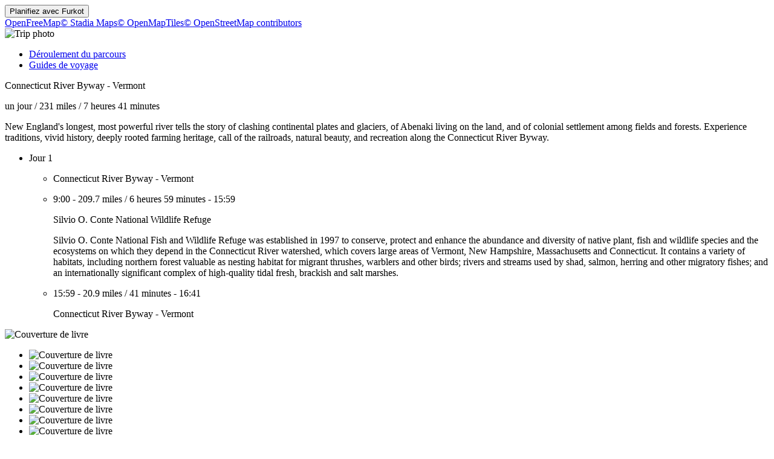

--- FILE ---
content_type: text/html
request_url: https://furkot.fr/byway/53355
body_size: 15981
content:
<!DOCTYPE html><html lang="fr"><head prefix="og: http://ogp.me/ns# fb: http://ogp.me/ns/fb# og_furkot: http://ogp.me/ns/fb/og_furkot#"><meta charset="utf-8"><title>Furkot | Connecticut River Byway - Vermont</title><meta name="description" content="New England's longest, most powerful river tells the story of clashing continental plates and glaciers, of Abenaki living on the land, and of colonial settlement among fields and forests. Experience traditions, vivid history, deeply rooted farming heritage, call of the railroads, natural beauty, and recreation along the Connecticut River Byway."><meta property="og:description" content="New England's longest, most powerful river tells the story of clashing continental plates and glaciers, of Abenaki living on the land, and of colonial settlement among fields and forests. Experience traditions, vivid history, deeply rooted farming heritage, call of the railroads, natural beauty, and recreation along the Connecticut River Byway."><meta property="fb:app_id" content="115416625228106"><meta property="og:title" content="Connecticut River Byway - Vermont"><meta property="og:type" content="og_furkot:road_trip"><meta property="og:image" content="https://cdn.furkot.com/img/ts/default-800x600.webp"><meta property="og:url" content="https://furkot.fr/byway/53355"><meta property="og:site_name" content="Furkot"><meta property="og_furkot:distance" content="231"><meta property="og_furkot:driving" content="7 heures 41 minutes"><meta property="og_furkot:days" content="1"><meta property="og_furkot:from:latitude" content="42.7270"><meta property="og_furkot:from:longitude" content="-72.4645"><meta property="og_furkot:to:latitude" content="44.9957"><meta property="og_furkot:to:longitude" content="-71.5347"><meta property="og_furkot:route:latitude" content="42.7270"><meta property="og_furkot:route:longitude" content="-72.4645"><meta property="og_furkot:route:latitude" content="44.7658"><meta property="og_furkot:route:longitude" content="-71.6441"><meta property="og_furkot:route:latitude" content="44.9957"><meta property="og_furkot:route:longitude" content="-71.5347"><meta name="theme-color" content="#615e5b"><meta name="viewport" content="width=device-width, initial-scale=1.0, minimum-scale=1.0, viewport-fit=cover"><meta name="format-detection" content="telephone=no"><link rel="icon" href="https://static.furkot.com/img/yjWkWGwADI-favicon.svg" type="image/svg+xml"><link rel="mask-icon" href="https://static.furkot.com/img/qSdDkmG9YA-favicon-mask.svg" color="#000000"><link rel="alternate icon" href="https://static.furkot.com/1Rl4RHpCfw-favicon.ico" type="image/x-icon"><link rel="apple-touch-icon" href="https://static.furkot.com/TeCZh85OPk-apple-touch-icon.png"><link rel="alternate" hreflang="x-default" href="https://trips.furkot.com/byway/53355"><link rel="alternate" hreflang="ca" href="https://ca.furkot.com/byway/53355"><link rel="alternate" hreflang="de" href="https://furkot.de/byway/53355"><link rel="alternate" hreflang="en-GB" href="https://trips.furkot.com/byway/53355?hl=en-GB"><link rel="alternate" hreflang="en-US" href="https://trips.furkot.com/byway/53355"><link rel="alternate" hreflang="fi" href="https://furkot.fi/byway/53355"><link rel="alternate" hreflang="fr" href="https://furkot.fr/byway/53355"><link rel="alternate" hreflang="it" href="https://furkot.it/byway/53355"><link rel="alternate" hreflang="nl" href="https://nl.furkot.com/byway/53355"><link rel="alternate" hreflang="nb" href="https://nb.furkot.com/byway/53355"><link rel="alternate" hreflang="pl" href="https://furkot.pl/byway/53355"><link rel="alternate" hreflang="pt" href="https://pt.furkot.com/byway/53355"><link rel="alternate" hreflang="pt-BR" href="https://trips.furkot.com/byway/53355?hl=pt-BR"><link rel="alternate" hreflang="ro" href="https://furkot.ro/byway/53355"><link rel="alternate" hreflang="ru" href="https://ru.furkot.com/byway/53355"><link rel="stylesheet" href="https://static.furkot.com/res/Coq6RVJRcY-fonts.min.css" integrity="sha256-TTZMAgjmLXv3XFdePYXC8CqPUfOtImM86Coq6RVJRcY=" crossorigin="anonymous"><link rel="stylesheet" href="https://static.furkot.com/res/16HnD913ts-tripshot.min.css" integrity="sha256-vOENCChk2BoTyFG8Wvb6kgFyIKJHLaG916HnD913t/s=" crossorigin="anonymous"><link rel="iframely app" href="https://furkot.fr/widget/byway/53355" type="text/html" title="Furkot | Connecticut River Byway - Vermont" media="aspect-ratio: 4:3"><link rel="alternate" type="application/json+oembed" href="http://furkot.iframe.ly/api/oembed?url=https%3A%2F%2Ffurkot.fr%2Fbyway%2F53355" title="Connecticut River Byway - Vermont"></head><body><div id="map-wrap"><header class="page-header"><div class="buttons-wrap"><form id="plan-it" action="/trip"><input type="hidden" name="id" value="53355"><input type="hidden" name="type" value="byway"><input type="hidden" name="destination" value="Connecticut River Byway - Vermont"><button type="submit" class="plan">Planifiez avec <span class="furkot">Furkot</span></button></form></div><div class="buttons"><div id="ts-toolbar"></div><div id="ts-share"><div data-uid="" class="embed"><a title="Intégrez dans un site web" class="button"><span class="ff-icon-code"></span></a></div></div><div id="ts-curate"></div></div></header><div id="map"><div class="map-attribution attribution-element"><span class="openfreemap-copyright"><a href="https://openfreemap.org" rel="noopener" target="_blank">OpenFreeMap</a></span><span class="stadiamaps-copyright"><a href="https://stadiamaps.com/" rel="noopener" target="_blank">&copy;&nbsp;Stadia Maps</a></span><span class="openmaptiles-copyright"><a href="http://openmaptiles.org/" rel="noopener" target="_blank">&copy;&nbsp;OpenMapTiles</a></span><span class="openstreetmap-copyright"><a href="http://www.openstreetmap.org/about" rel="noopener" target="_blank">&copy;&nbsp;OpenStreetMap&nbsp;contributors</a></span></div></div></div><div id="strip"><div class="photo-wrap"><div class="photo"><img alt="Trip photo" data-photo="https://cdn.furkot.com/img/ts/default-800x600.webp" data-stock-photo="https://cdn.furkot.com/img/ts/default-800x600.webp" crossorigin="anonymous" class="hidden"></div></div><nav><ul><li><a href="#trip-itinerary">Déroulement du parcours</a></li><li><a href="#ts-books">Guides de voyage</a></li></ul></nav><p class="share-toolbox"><a href="https://www.facebook.com/dialog/share?app_id=115416625228106&amp;href=https%3A%2F%2Ffurkot.fr%2Fbyway%2F53355&amp;redirect_uri=https%3A%2F%2Fwww.facebook.com" rel="noopener" title="Facebook" target="_blank" class="icon-alone no-web-share"><span class="ff-icon-facebook"></span></a><a href="https://reddit.com/submit?url=https%3A%2F%2Ffurkot.fr%2Fbyway%2F53355&amp;title=Connecticut%20River%20Byway%20-%20Vermont" rel="noopener" title="Reddit" target="_blank" class="icon-alone no-web-share"><span class="ff-icon-reddit"></span></a><a href title="Share" data-url="https://furkot.fr/byway/53355" data-title="Connecticut River Byway - Vermont" data-text="New England's longest, most powerful river tells the story of clashing continental plates and glaciers, of Abenaki living on the land, and of colonial settlement among fields and forests. Experience traditions, vivid history, deeply rooted farming heritage, call of the railroads, natural beauty, and recreation along the Connecticut River Byway." class="icon-alone web-share"><span class="ff-icon-share"></span></a><a href="mailto:?body=New%20England's%20longest%2C%20most%20powerful%20river%20tells%20the%20story%20of%20clashing%20continental%20plates%20and%20glaciers%2C%20of%20Abenaki%20living%20on%20the%20land%2C%20and%20of%20colonial%20settlement%20among%20fields%20and%20forests.%20Experience%20traditions%2C%20vivid%20history%2C%20deeply%20rooted%20farming%20heritage%2C%20call%20of%20the%20railroads%2C%20natural%20beauty%2C%20and%20recreation%20along%20the%20Connecticut%20River%20Byway.%0Ahttps%3A%2F%2Ffurkot.fr%2Fbyway%2F53355&amp;subject=Connecticut%20River%20Byway%20-%20Vermont" rel="noopener" title="Email" class="icon-alone"><span class="ff-icon-envelope"></span></a></p><div class="trip-header"><p class="destination"><span>Connecticut River Byway - Vermont</span><a href="https://scenicbyways.info/byway/53355.html" target="_blank"><span class="ff-icon-new-tab"></span></a></p><p class="road"><span class="days">un jour</span><span> / </span><span class="distance">231 miles</span><span> / </span><span class="driving">7 heures 41 minutes</span></p><p data-description="New England's longest, most powerful river tells the story of clashing continental plates and glaciers, of Abenaki living on the land, and of colonial settlement among fields and forests. Experience traditions, vivid history, deeply rooted farming heritage, call of the railroads, natural beauty, and recreation along the Connecticut River Byway." class="description"><span>New England's longest, most powerful river tells the story of clashing continental plates and glaciers, of Abenaki living on the land, and of colonial settlement among fields and forests. Experience traditions, vivid history, deeply rooted farming heritage, call of the railroads, natural beauty, and recreation along the Connecticut River Byway.</span></p></div><div id="trip-itinerary" class="clearfix"><ul class="days"><li class="day clearfix"><p class="day-count">Jour 1</p><ul class="steps"><li class="step"><p itemscope="itemscope" itemtype="http://schema.org/Place" class="place"><span itemprop="name" class="name">Connecticut River Byway - Vermont</span><a itemprop="map" href="http://maps.google.com?q=Connecticut%20River%20Byway%20-%20Vermont%4042.72703899974999%2C-72.46453900037454&amp;lci=com.panoramio.all" target="_blank" class="icon-alone geo"><span class="ff-icon-pin"></span></a><span itemprop="geo" itemscope="itemscope" itemtype="http://schema.org/GeoCoordinates"><meta itemprop="latitude" content="42.72703899974999"/><meta itemprop="longitude" content="-72.46453900037454"/></span></p></li><li class="step"><p class="road"><span class="departure">9:00</span><span>  -  </span><span class="distance">209.7 miles</span><span> / </span><span class="driving">6 heures 59 minutes</span><span>  -  </span><span class="arrival">15:59</span></p><p itemscope="itemscope" itemtype="http://schema.org/Place" class="place"><span itemprop="name" class="name">Silvio O. Conte National Wildlife Refuge</span><a itemprop="map" href="http://maps.google.com?q=Silvio%20O.%20Conte%20National%20Wildlife%20Refuge%4044.765801%2C-71.644146&amp;lci=com.panoramio.all" target="_blank" class="icon-alone geo"><span class="ff-icon-pin"></span></a><a itemprop="url" href="https://www.fws.gov/refuge/silvio-o-conte" target="_blank" class="icon-alone link"><span class="ff-icon-new-tab"></span></a><p itemprop="description" class="description"><span>Silvio O. Conte National Fish and Wildlife Refuge was established in 1997 to conserve, protect and enhance the abundance and diversity of native plant, fish and wildlife species and the ecosystems on which they depend in the Connecticut River watershed, which covers large areas of Vermont, New Hampshire, Massachusetts and Connecticut. It contains a variety of habitats, including northern forest valuable as nesting habitat for migrant thrushes, warblers and other birds; rivers and streams used by shad, salmon, herring and other migratory fishes; and an internationally significant complex of high-quality tidal fresh, brackish and salt marshes.</span></p><span itemprop="geo" itemscope="itemscope" itemtype="http://schema.org/GeoCoordinates"><meta itemprop="latitude" content="44.765801"/><meta itemprop="longitude" content="-71.644146"/></span></p></li><li class="step"><p class="road"><span class="departure">15:59</span><span>  -  </span><span class="distance">20.9 miles</span><span> / </span><span class="driving">41 minutes</span><span>  -  </span><span class="arrival">16:41</span></p><p itemscope="itemscope" itemtype="http://schema.org/Place" class="place"><span itemprop="name" class="name">Connecticut River Byway - Vermont</span><a itemprop="map" href="http://maps.google.com?q=Connecticut%20River%20Byway%20-%20Vermont%4044.99568000000001%2C-71.53471&amp;lci=com.panoramio.all" target="_blank" class="icon-alone geo"><span class="ff-icon-pin"></span></a><span itemprop="geo" itemscope="itemscope" itemtype="http://schema.org/GeoCoordinates"><meta itemprop="latitude" content="44.99568000000001"/><meta itemprop="longitude" content="-71.53471"/></span></p></li></ul></li></ul></div><div id="ts-books"></div><div class="guide-wrap"><div class="guide books"><a target="_blank" rel="nofollow" class="book origin"><span></span><img src="" alt="Couverture de livre"></a></div><div class="guide-particulars"><a target="_blank" rel="nofollow"><span class="title"></span></a><span class="author hidden"></span></div></div><div class="books"><ul><li><a target="_blank" rel="nofollow" class="book"><span></span><img src="" alt="Couverture de livre"></a></li><li><a target="_blank" rel="nofollow" class="book"><span></span><img src="" alt="Couverture de livre"></a></li><li><a target="_blank" rel="nofollow" class="book"><span></span><img src="" alt="Couverture de livre"></a></li><li><a target="_blank" rel="nofollow" class="book"><span></span><img src="" alt="Couverture de livre"></a></li><li><a target="_blank" rel="nofollow" class="book"><span></span><img src="" alt="Couverture de livre"></a></li><li><a target="_blank" rel="nofollow" class="book"><span></span><img src="" alt="Couverture de livre"></a></li><li><a target="_blank" rel="nofollow" class="book"><span></span><img src="" alt="Couverture de livre"></a></li><li><a target="_blank" rel="nofollow" class="book"><span></span><img src="" alt="Couverture de livre"></a></li></ul></div><dialog id="disclaimer" popover class="popup-dialog"><button data-popovertarget="disclaimer" data-popovertargetaction="hide" class="close"></button><div class="disclaimer"><p><span>This website receives commission when a visitor makes a reservation or a purchase after clicking on the link to: </span><a href="/book/amazon" target="_blank" rel="nofollow noopener">Amazon, </a><a href="/book/bestwestern" target="_blank" rel="nofollow noopener">Best Western, </a><a href="/book/bookingdotcom" target="_blank" rel="nofollow noopener">Booking.com, </a><a href="/book/expedia" target="_blank" rel="nofollow noopener">Expedia, </a><a href="/book/goodsam?brand=https%3A%2F%2Fwww.goodsam.com%2Fcampgrounds-rv-parks%2F" target="_blank" rel="nofollow noopener">Good Sam, </a><a href="/book/hotelsdotcom" target="_blank" rel="nofollow noopener">Hotels.com, </a><a href="/book/ihg" target="_blank" rel="nofollow noopener">InterContinental Hotels Group, </a><a href="/book/liftopia" target="_blank" rel="nofollow noopener">liftopia, </a><a href="/book/onx" target="_blank" rel="nofollow noopener">onX Offroad, </a><a href="/book/orbitz" target="_blank" rel="nofollow noopener">Orbitz, </a><a href="/book/passportamerica" target="_blank" rel="nofollow noopener">Passport America, </a><a href="/book/rentalcars" target="_blank" rel="nofollow noopener">Rentalcars.com.</a></p><p>This website is a participant in the Amazon Services LLC Associates Program, an affiliate advertising program designed to provide
a means for sites to earn advertising fees by advertising and linking to <a href="/book/amazon" target="_blank" rel="nofollow noopener">amazon.com</a>.</p><p>This website uses the list of ethanol-free gas stations in the U.S. and Canada from <a href="https://www.pure-gas.org" target="_blank" rel="noopener">pure-gas.org</a>
licensed under <a href="http://creativecommons.org/licenses/by-nc/3.0/" target="_blank" rel="noopener">Creative Commons Attribution-NonCommercial 3.0 Unported</a>
with the explicit permission of the rights holder.</p><p>This website uses data from <a href="http://www.openstreetmap.org/copyright" rel="noopener" target="_blank">OpenStreetMap</a><sup>®</sup>,
<i>open data</i>, licensed under the <a href="http://opendatacommons.org/licenses/odbl/" rel="noopener" target="_blank">Open Data Commons Open Database License</a>
(ODbL) by the <a href="http://osmfoundation.org/" rel="noopener" target="_blank">OpenStreetMap Foundation</a> (OSMF).</p><div class="icon-license"><p>This website uses icons licensed under their respective licenses as follows</p><p><a href="https://github.com/furkot/icon-fonts/tree/main/svg/furkot/icomoon">Icons</a> from <a href="https://github.com/Keyamoon/IcoMoon-Free">IcoMoon-Free</a>. The original work has been <a href="https://github.com/furkot/icon-fonts/tree/main/svg/furkot/icomoon">modified</a>
<a href="https://creativecommons.org/licenses/by/4.0/">CC BY 4.0</a></p>
<p><a href="https://github.com/furkot/icon-fonts/tree/main/svg/furkot/mapbox-maki">Icons</a> from <a href="https://labs.mapbox.com/maki-icons/">Maki</a>
<a href="https://creativecommons.org/publicdomain/zero/1.0/">CC0 1.0 Universal</a></p>
<p><a href="https://github.com/furkot/icon-fonts/tree/main/svg/furkot/material-design">Icons</a> by <a href="https://github.com/google/material-design-icons">Google Material Design</a> from <a href="https://iconify.design/">Iconify</a>. The original work has been <a href="https://github.com/furkot/icon-fonts/tree/main/svg/furkot/material-design">modified</a>
<a href="https://github.com/google/material-design-icons/blob/master/LICENSE">Apache License 2.0</a></p>
<p><a href="https://github.com/furkot/icon-fonts/tree/main/svg/furkot/meteocons">Icons</a> from <a href="https://www.alessioatzeni.com/meteocons/">Meteocons</a>
<a href="https://www.alessioatzeni.com/meteocons/#about">Free License</a></p>
<p><a href="https://github.com/furkot/icon-fonts/tree/main/svg/furkot/public-domain">Icons</a> in <a href="https://creativecommons.org/publicdomain/zero/1.0/">Public Domain</a></p>
<p><a href="https://github.com/furkot/icon-fonts/tree/main/svg/furkot/ionic">Icons</a> by <a href="https://ionic.io/ionicons">Ionic</a>
<a href="https://github.com/ionic-team/ionicons/blob/main/LICENSE">MIT License</a></p>
<p><a href="https://github.com/furkot/icon-fonts/blob/main/svg/furkot/noun-project-ccby3.0/Creators.md">Icons</a> from <a href="https://thenounproject.com/">Noun Project</a>. The original work has been <a href="https://github.com/furkot/icon-fonts/tree/main/svg/furkot/noun-project-ccby3.0">modified</a>
<a href="https://creativecommons.org/licenses/by/3.0/">CC BY 3.0</a></p>
<p><a href="https://github.com/furkot/icon-fonts/blob/main/svg/furkot/noun-project-public-domain/Creators.md">Icons</a> from <a href="https://thenounproject.com/">Noun Project</a>
<a href="https://creativecommons.org/publicdomain/zero/1.0/">Public Domain</a></p>
<p><a href="https://github.com/furkot/icon-fonts/blob/main/svg/furkot/svgrepo-public-domain/Creators.md">Icons</a> from <a href="https://www.svgrepo.com">SVG Repo</a>
<a href="https://creativecommons.org/publicdomain/zero/1.0/">Public Domain</a></p>
<p><a href="https://github.com/furkot/icon-fonts/tree/main/svg/furkot/trademark">Icons</a> of trademarks under <a href="https://en.wikipedia.org/wiki/Nominative_use">Nominative fair use</a>
Licenses per copyright owners</p>
</div></div></dialog><footer class="page-footer"><a href="https://humans.furkot.com" rel="noopener" target="_blank" class="footer-block">&copy;&nbsp;2026</a><div class="footer-block"><span id="language-link" data-generic-furkot-host="https://trips.furkot.com" data-current-furkot-host="https://furkot.fr" data-review-translate="fr,pt,pt-BR,ro,ru" data-translate="ar,bn,da,el,es,he,hu,uk,zh-TW"><button data-popovertarget="language-link-popup" class="trigger"><span class="abbr">fr</span><span class="flag flag-fr"></span></button><dialog id="language-link-popup" popover class="popup"><span><button data-popovertarget="language-link-popup" data-popovertargetaction="hide" class="close"></button><span class="languages"><span>Choisissez votre langue</span><a data-hl="ca" class="language"><span class="flag flag-ca"></span><span>Català</span></a><a data-hl="de" class="language"><span class="flag flag-de"></span><span>Deutsch</span></a><a data-hl="en-GB" class="language"><span class="flag flag-gb"></span><span>English (UK)</span></a><a data-hl="en-US" class="language"><span class="flag flag-us"></span><span>English (US)</span></a><a data-hl="fi" class="language"><span class="flag flag-fi"></span><span>Suomi</span></a><a data-hl="fr" class="language"><span class="flag flag-fr"></span><span>Français</span></a><a data-hl="it" class="language"><span class="flag flag-it"></span><span>Italiano</span></a><a data-hl="nl" class="language"><span class="flag flag-nl"></span><span>Nederlands</span></a><a data-hl="nb" class="language"><span class="flag flag-nb"></span><span>Norsk bokmål</span></a><a data-hl="pl" class="language"><span class="flag flag-pl"></span><span>Polski</span></a><a data-hl="pt" class="language"><span class="flag flag-pt"></span><span>Português</span></a><a data-hl="pt-BR" class="language"><span class="flag flag-br"></span><span>Português (Brasil)</span></a><a data-hl="ro" class="language"><span class="flag flag-ro"></span><span>Română</span></a><a data-hl="ru" class="language"><span class="flag flag-ru"></span><span>Русский</span></a><span>Langues partiellement traduites</span><a data-hl="ar" class="language"><span class="flag flag-ar"></span><span>العربية</span></a><a data-hl="bn" class="language"><span class="flag flag-bn"></span><span>বাংলা</span></a><a data-hl="da" class="language"><span class="flag flag-da"></span><span>Dansk</span></a><a data-hl="el" class="language"><span class="flag flag-el"></span><span>ελληνικά</span></a><a data-hl="es" class="language"><span class="flag flag-es"></span><span>Español</span></a><a data-hl="he" class="language"><span class="flag flag-he"></span><span>עברית</span></a><a data-hl="hu" class="language"><span class="flag flag-hu"></span><span>Magyar</span></a><a data-hl="uk" class="language"><span class="flag flag-uk"></span><span>Українська</span></a><a data-hl="zh-TW" class="language"><span class="flag flag-tw"></span><span>國語</span></a><span>Si vous souhaitez aider, <a href="https://translate.furkot.com/" rel="noopener" target="_blank">cliquez ici</a></span></span></span></dialog></span></div><a href="https://help.furkot.com/getting-started/tos.html" rel="noopener" target="_blank" class="footer-block">Termes</a><button data-popovertarget="disclaimer" class="footer-block wide-only">Non-responsabilité</button><a href="https://help.furkot.com" rel="noopener" target="_blank" class="footer-block">Aide</a><a href="https://blog.furkot.com" rel="noopener" target="_blank" class="footer-block wide-only">Blog</a><a href="/partner" class="footer-block wide-only">Partenaires</a><!--= L10n: Label for a link to Furkot translation website (this website)--><a href="https://translate.furkot.com/" rel="noopener" target="_blank" class="footer-block wide-only">Traduction</a><div class="footer-block"><a href="https://help.furkot.com/feeds/all.xml" rel="noopener" title="Abonnez-vous à Furkot" class="icon-alone"><span class="ff-icon-feed"></span></a></div><div class="footer-block"><a href="mailto:trips@furkot.com" rel="noopener" target="_blank" class="wide-only">Des questions ou suggestions ?</a><a href="mailto:trips@furkot.com" rel="noopener" title="Envoyer un courriel à Furkot" class="icon-alone"><span class="ff-icon-envelope"></span></a></div></footer></div><dialog class="dialog-edit"><a class="close"></a><form method="dialog"><ul class="vbox"><li><label>Lien vers la photo du voyage</label><input class="photo-text"></li><li><label>Lien vers plus d'informations sur le voyage</label><input class="link-text"></li></ul><ul class="apply-cancel"><li><button value="ok" data-tip="Accepter les modifications" class="apply"><span class="ff-icon ff-icon-checkmark"></span><span>D'accord</span></button></li><li><button value="cancel" data-tip="Annuler les modifications" class="cancel"><span class="ff-icon ff-icon-close"></span><span>Annuler</span></button></li></ul><a href="https://help.furkot.com/how-to/decorate-tripshot.html" target="_blank" class="help-link"><span class="ff-icon-info"></span><label>Pour en savoir plus</label></a></form></dialog><dialog class="dialog-remove"><form method="dialog"><ul class="vbox"><li><label>Êtes-vous sûr de vouloir supprimer ce voyage ?</label></li></ul><ul class="apply-cancel"><li><button value="ok" class="apply"><span class="ff-icon ff-icon-checkmark"></span><span>D'accord</span></button></li><li><button value="cancel" class="cancel"><span class="ff-icon ff-icon-close"></span><span>Annuler</span></button></li></ul><a href="https://help.furkot.com/how-to/share-trip.html#publish-a-tripshot" target="_blank" class="help-link"><span class="ff-icon-info"></span><label>Pour en savoir plus</label></a></form></dialog><dialog class="dialog-embed"><a class="close"></a><label>Copiez puis collez pour intégrer dans votre site web</label><textarea class="code"></textarea><a href="https://help.furkot.com/widgets/embed.html" target="_blank" class="help-link"><span class="ff-icon-info"></span><label>Pour en savoir plus</label></a></dialog><dialog class="dialog-guidebook"><a class="close"></a><form id="guidebook-search"></form><form method="dialog"><ul class="vbox"><li><label>Sélectionnez le meilleur guide de voyage</label><div class="guidebooks"><ul><li><a target="_blank" rel="nofollow" class="book"><span></span><img src="" alt="Couverture de livre"></a></li><li><a target="_blank" rel="nofollow" class="book"><span></span><img src="" alt="Couverture de livre"></a></li><li><a target="_blank" rel="nofollow" class="book"><span></span><img src="" alt="Couverture de livre"></a></li><li><a target="_blank" rel="nofollow" class="book"><span></span><img src="" alt="Couverture de livre"></a></li><li><a target="_blank" rel="nofollow" class="book"><span></span><img src="" alt="Couverture de livre"></a></li><li><a target="_blank" rel="nofollow" class="book"><span></span><img src="" alt="Couverture de livre"></a></li><li><a target="_blank" rel="nofollow" class="book"><span></span><img src="" alt="Couverture de livre"></a></li><li><a target="_blank" rel="nofollow" class="book"><span></span><img src="" alt="Couverture de livre"></a></li></ul></div></li><li><div class="book-keywords"><input form="guidebook-search" type="search" placeholder="Rechercher des guides de voyage par titre, auteur, lieu(x), mot(s)-clé(s)"><button form="guidebook-search" title="Lancez la recherche" class="button"><span class="ff-icon-search"></span></button></div></li></ul><ul class="apply-cancel"><li><button value="ok" data-tip="Accepter les modifications" class="apply"><span class="ff-icon ff-icon-checkmark"></span><span>D'accord</span></button></li><li><button value="cancel" data-tip="Annuler les modifications" class="cancel"><span class="ff-icon ff-icon-close"></span><span>Annuler</span></button></li></ul><a href="https://help.furkot.com/how-to/decorate-tripshot.html" target="_blank" class="help-link"><span class="ff-icon-info"></span><label>Pour en savoir plus</label></a></form></dialog><div id="map-config" data-map-style="/map-style/ts-map-style.json"></div><div id="furkot-data" data-version="8.61.5" data-hogfish-api-prefix="https://hogfish.code42day.com/api" data-worker="/js/PNkqHhdS1c-worker.min.js" class="hidden"><div id="l10n" data-distance="km" data-temperature="C" data-clock="24" data-locale="fr" data-currency="EUR" data-date-pattern="DD/MM/YYYY"></div></div><script nonce="mm0CCcAkaJ4y">var _tripshot_data = {
  "keyword": "Connecticut River Byway - Vermont",
  "tripshot": {
    "mode": 0,
    "destination": "Connecticut River Byway - Vermont",
    "url": "https://scenicbyways.info/byway/53355.html",
    "steps": [
      {
        "name": "Connecticut River Byway - Vermont",
        "coordinates": {
          "lon": -72.46453900037454,
          "lat": 42.72703899974999
        },
        "custom": false,
        "visit_duration": 0
      },
      {
        "coordinates": {
          "lon": -72.18315000000001,
          "lat": 43.81213
        },
        "custom": true,
        "polyline": "}bxcGjfhyLeLfOiAz@mAl@eOjF{Nn@}Bb@uCz@kR~HaBfAeBjB}@nAiAbAmAX_CWwA?cA\\q@`@]j@oCtE}@fAmI`G}FpHeBbBqBjAkIdBoAb@iAt@cAfAqItLcG~IwZxg@qJlSm@zB_AtGQfD?rBFrBj@xEDz@ElBa@pIU~B}AbJq@xEW~DEpEPjKRrEhAbPErAo@jC_@r@]`@g@R{AbAiE|DqCtB_AlAyAzBoAd@oAXmCROZsBzBaDbCoDtAgF~AkSvEyMfBwE~@mYxHyAJ_PpQiAdBiBdEmBlD_A`AkDlCoBfC}EtH_EdEaIdD{GfDoA^sJzAaNdEiF~BwCfByEbDyC|AwBn@}G`B}CfAsBjAiBrAiElE}CzDcA~@iAj@wG~BaEfB{DvBwFtEsBz@}HnCmE|@cNpDcBRiEK}AUi@UeAcAcCyEcAeAsAY}BPsBfAyXnTqHdEeAbA}ArBcAx@oAp@yBl@sC`BiAd@sAXiCZsB@o@Qy@m@m@kA{C{IiBsEm@}@mAw@uA[sA?uNvA_MzCmE|@cD`@i@PqGlG}ErFmHxFqD|CeFpCcCx@YR_@l@Cb@c@d@_Dn@_Ah@}ErBuItCcDdCaBHaBSqIsDiToHsImCeImBi@EgA?iDr@wMbD_F@qATo@RmUpNmC`AoBP}AFcEYmE{@sF}AkG{BmQeFcDmBaAqACi@UYYAUNqFgDsBu@wHyDwGsDoM{IyAw@iBs@}Em@uM]u_@B_BIaBS{Ai@yAu@_Au@sAyAwEuGcF}FiA_B}@kBoGyPw@yAsAcBqJuJiAu@yB_AoA}@_LmKa@UsAQsD?e[x@aE\\aHnAqEdAkCXuAG}AYoQqFsHiB}AQaHuAgIiAyEg@wFU}d@nAid@fBiBJkGfAiDF}BScDcAsBeAaG_EqBmAmPcGyCsAkEcC_FmDoE_EgCoC{DgFuBcDqKwSy@mAmAqAmBuAoCiAsBe@oQu@_PkBcDDsAKmBs@kJqHiGwJo@aBIkBH_DEiBq@_Eq@_BeA_AaGuCoGsDgA}@y@_AmCyE}DsJqDqFiBkBkKcJsFsFiAyAaBgDkCuIwCuGyCyIw@sAk@k@qEiBgL}GuHuHgBaE}BiDi@eAwCwHUeBOkB?wArAwI~BqLhAsCjH{LhBkDd@gBNmBBmAYeBYc@mVi\\uAwAkGiFiBiAaM{F{ByAuE{DiAq@iAc@oDOaBPcCz@aI|DiAXeOo@wGbAmG?}BSyBo@_Dm@oJg@{q@oH{JkBaIwB}BWoMi@qASaDiAoASsAE}FRyCI}AQeAQuEeBkBa@oDi@{DQsACi@BiAr@iDhD}AjByCrGy@pAoBtAwCrAmFv@mFTcDQqIcA}BGqEFyF~@}ACaAg@gA_AcT{VeAs@iAi@sC]qAa@aBqAkNmPi\\e_@k`@_e@ix@_~@??sAgA}@YiB_@oM?_CK_AQyBHyFfD}@rA_@~@SlA_@xEYlB_AdBy@~@yAj@gGbAsDPcBM_MiC{AWmAGoANmGrBuBXmFFuDi@wGoCcB}@oA}@cBm@}BSmPK{@KeDgAeCgBsFaKyAwBsCsBcD_ByBUsBKcEaAaFPiBYwFaBsBOoBz@}BxA_AdA_@d@mBtEiBnDy@`AyDhD}E|BaBfAiD~CkJvJ_EdJmA|BwBvEiA`BcKzES@iF|BsIdEmIuMz@t@x@iCf@w@lDxQ@F??uG~C_HtC{@v@y@h@aUfLmMtLkA~AeAv@q@Z_JpAuKSoEJyGXyI|AoC?gCi@aAc@wHaFgC{@kWkDsEQ_O?iCRuQbE{\\lGcCX}D?wBL}Bx@{@r@UQs@O_@@qGtDsD|A_Cl@s@D}@G_@Q_Au@oDsGcAiCm@aCUuBEsMi@{IS_Co@kBkBaCaAs@uQgE_BIqDa@cDDuNdBcCnAuMdKsAf@eALqIcAaBa@eG}D{CaByEyAiO_D_O_CaEYaBDcBRaG`BqNdAyBl@wG~B_BXe^vAaEf@}DdA_BLcBYyAs@oAwAs@oAYkAY_DHwD^kBv@_CxBsF`@sBLmDYeDc@gBiBiFsD_IcAaBaF}FeDiG_@e@cA}@yAo@}BMcHx@kKLaBTcHbCgHr@_CC_G{@uAGuAL}B^kE~AyF`BqI`BwFzAyDl@uED_Gk@}BGoCL}Dl@aDRqBGwAKsDw@qAg@iKeG}Bu@oAMsA?oATqH~B}Cp@oALaDDiCOsBk@oB}@mDqCgFoDkASaCNy@oDm@eBqE{ImAoDS{AOsGx@}Ez@yB|@uAxAyApAs@jCe@tJw@nAa@|CoA??}@}Di@iBg@sAsAaC_AgAmRcNaD}DoCiCeA}AgC{F}A{C}@qAq@a@}KkDoJsDiDkBcFiDmDsBkDqA}Be@{BUkDGgDXgLvAiDP}F?k\\aB_CS{FwA_DmAaEyBgNiJaEqDs@u@yCiEkLeT_AqAo@k@sCaAaHQsB_@yA}@yPeNmA{@eI_AmAk@uBmBmAs@{Bi@uAIiDFcDj@iIxC}MfGqBrAoDbD}HrLmAvAuHzF{C`B{B~@gMrCgGdEa]bSgCjA{C`@cCAqCc@kCmA{BaBkIsIgKaKiA{@yBcAiCk@cCGerA~@cGPqEd@oMfDyD`ByAhA_BzBgAzBWz@c@nB}AhLq@lDwAjCsArAgCxAaAXcBP_RUqWf@eEh@uWtE_BRcB@cBKkW}EyDiAyAy@gDgCuCsDmRyZuEkHqAyAqAkAyAcAuEeAsGuD}Au@cBa@qHi@cEIiEAcEZgEb@oQdCcB`@cCv@cJfBaGdB??qEb@mG[gCg@yTsGmWoIyHcBu[wJwG_CcBUgEKcBY_Bo@eJuFwM_GkCaBiDiCyAw@_Bc@cBGaFLqGTaBTgHxAuMrF}A`@cBPeBEcBQ_MuB_Bi@{DkB{DkA_E}AaQwEoK}@sLmBwEJeJ_AgGeAaHmBkCSwADyDfBsGjBwAPwAAcIoCmDg@cBq@_B}@gDgDoEaGmAaAwAk@aOaDyCkBuBcA??}DoByLsCoRsImCUwHQ{XbAo`@tEuCdAgThK_Ar@yElEwEhFmBxAuBfAc@b@]j@a@jBCnDEx@Or@y@vAgBhB{AhCcAfCy@zCoAxC{MlReAdAkAz@uBx@_KdA{GtBgCj@mRtAsBC}Bo@wH{DwHmE}DmCuLgJuA_@sAAkIzByBpAoNhNmC`DoAr@oDhAaDh@uEJkDGuA_@wAy@cIuGmBmAiBg@wEi@_AYe@i@wBcFo@_AeAs@uFqAo@gAi@cBiBod@a@_D}@yCyAcCkF}FiAaAgM{HsA]cC_@qYuCos@VgCNkL`BiDByBYsDkAyCaCaHgJ}BcBqAa@aCK}FXcCBmTw@iDWsAc@c@]eBoBwDyCcAgAcGgKwFwKaLwQmC{E{GgOeGiKgAqCiAuEsDkZYmBi@gBiA}A{CeDcR_]}AsBiAeAsBiAiA[qBKeUvBkIGoFk@wARiC|@sBFyB[yFwCkCk@uAGcB^aHjC_@FsA?mDm@uALeEx@eBVuMn@cJvAkIzBq@HuBEcH]yAm@{B_B{Au@_Bc@yYwFsRqEmAg@kEyCqGeD_Bg@gEu@cBOkPi@aHGmDUkAQuGyBaJ_GyDmB}Ak@kN_Du@u@i@{@ScAIgAV}CpAeJL_DHiMMkBDOKqAo@_Cw@eBeBmB_XgQ}@cA}AmCo@}As@aD_@aEE_FPsHVoDh@qDRm@jAuCrAiCc@uAwDiTi@w@??e@AoCeAaIaEyE_EkDmDaEgCqAs@kDkAuRyFwGyA{KgByCQ}Bm@sFgCqDwCiAu@_MgGu@Wk@EaFV}YEi@`@qBtD_@VyDr@mAn@_AnAuDfJaDpFgGvMm@|AgEjOgApCcAlAoAl@sAHo@Cyd@cHkHu@{K{@iB_@sAs@uLaI{F_DeD}BcDwCcAkAoByDoFoIwC{FiAkBcAkAiA{@wGyCiA}@}@mA_A{D??kJbB[VgCXiDPqKjA_@mBSyE}AgOiAsC_EqFqAiCm@mCyAiM]qFYeYRyOMsB_@wAYs@cEwGqAgC}A_CiAw@uFwByCiByE}DgFoF_DmEgU}^cBsBsC{BcEaC}GiCmAu@sC}BsDgDaAkAw@_BcA{Ci@mDMsBWoZm@aFiAuEyQgn@wByFoDsKiEaKkIcPsBoDiB{Do@cB}DmNwDwOiAeCeEuE{AcCgA}CiFsSiAwC_B_CiA}@sAo@_D_A_b@_JwBcAeAaAyAcCuE_MaBcEsCwEkE}EoPaMaBsB}@yAiAmCsAoEcDkLgEiQoAsEiAuCgDmG_DeEwDaDmCcBmGeC}Dq@gEYmKScE@aEn@}D|@_En@_J@iBUcEcAmDkBuCeCiCcEcGmK{BeDaDyBiOoIyF{DaNgKgHcDicAmb@uEcBmAI}CFyCX???G?iKYyLSwB}@eE",
        "distance": 148171,
        "driving": 11048,
        "visit_duration": 0
      },
      {
        "coordinates": {
          "lon": -71.65288000000001,
          "lat": 44.460210000000004
        },
        "custom": true,
        "polyline": "m}kjG`lrwLmFd@qA^uGjC{BVgEQcHw@mAa@aB_A}AWwALcFvB_AP}F`@gb@n@wNc@yQx@}TJgM?}Bo@mCiBgCuCuDkFk@yAm@}BSiBSoFKWu@WuK|AmW|C}Dv@yAl@sAr@iA`AcCtCiCrCsA~@wAp@{Ah@gEv@mEj@qA?qAUyAm@c]mOiJmEiDqBuKiHod@_\\yMyJ_B{AcAs@iAe@qAYuAMuADmCXeEt@qGvB_B^eBHoEGyCi@yAe@wAs@oAw@sMgK{A_AqJaFkXuSoDaDy@qAo@yAcD}Ji@qA}EqI_DgHuU{l@mJsUsNw^{CoH}KeY??cIkS_BoDqBgD{B_DmCoCwHiGkJeNeCuCwQ{OyV}SaDwByAs@ar@aNkKkAsKg@_HsAcBOgE@qK~@cBFmHDiBEcBM}DcAuL}FcG_@qDm@eSmI_B_@cBOum@_CuN}@cB?iEPcPnAcBPaKxBoUrHe^pMc@@gI~B??kMpEYXq\\`LyBfAiBdBwAzBgDbIq@vA}AjBiAr@i@RyAHoACaOmAuAQg@SiAs@wAoAiG{GmE_FcBkC[mA]_CIsBHmFEaBOkBs@_DkAaCs^gc@eL_OqLiNiA_AsBgA}Bm@kE}@wBu@sBgAiC}B}AsBsAeCuKwXqAcC_AiAgAcAq[yUgI{FsC_BqI_D{XaIiPiFcKeFqWaLkRoKwCmBgCiCuBcDaB{DeDsKaBmEqAeCwBmCwE{DyUgQsCaBoAk@sAYqMsA{GsAuB_AwEsDcAaAy@uAsEqJaGaKwDyFyGwIkHaIsDsFyGsFuBkAcIsCiAa@sAGiMfAuU`Ee@BmAQoA}@]c@oDqGiJaNiF{IyCsDsBuAi@Q}Ie@m@GyAo@qGqKaA_AmAk@wFeAaD_AoAOiD?yNZyALiARmAp@aA`Aw@pAeBzDsBfDcBjBoEdEmBxAoClAaXnJmAj@wK`HmAj@wFvA{BJwAMsA_@gTcIyFoAwIgAkZ{A_C_@yBu@mAo@iBuAkJuIgHeH{NqM{KmKyDeDkCiB{CuAaD{@}Ba@sV_DgDQeDVuJ`B_CJeLPu\\fDqAb@{DjCaHxG??o@l@_BnAy@`@mAZcFj@g@?SSc@kDe@gBaAw@c@?q@PaElBmEnCiF|DiAr@yAj@{JvCuAt@{LdOgEtIyAzBkL~LeAt@mA`@y@A_H}AeCS_K?iCl@_BdAcBdByDfImArA}AdAaAXeI~@uCt@qc@bQ_B`Ao@n@mArBuC`HwBnCiAz@}B`A}GrBuNjGwC|@iCb@eBFqGGqBYeBw@_As@sC{DmAoA_C_BqIkDoO_H_B}@mAyAwFqKu@_AcA{@mAe@y@QuA?sEl@_CKcPuCwJyDeM{CmB_@yA?yFr@uFXcWdAoC@uASiAk@{@{@sCmDcAy@oAe@cBOeVFaEYsBYeNkD{NcEo^kI}CKsB@aBZkCvAaM~HmBv@mI`A}DnAmChBiR`RoD`CsCt@kVpDkEjAaC~@MJ??oEnCab@d^qBXu@IqBi@u@CmAHgHlAeMVkAKm@YmLeGsOkHmAaAaAgAeL_NwCcCgH{EqIoHoAs@oBm@yNoCuBgAwA_Ai@w@aJuQmGkLy@oA}EuF_BsEy@uAs@w@_@_Ae@u@eG{GkB{AaDiBiA_AsBwCy@wAe@{AsBeKm@}AyBaDiAeAsFkDmF_EqFqDmIiFwAm@_BYiEAaBO{Ac@qGsCyAUeBXiAt@mBjB}AbAgIvBiElC}@V_BKaD}AqAWwA?gF|@u@@sCKgHk@cCFeIjBiC`@o@TiA~AcCvEo@~@cBdBsAl@}@RmHX_BXsG~B}Ab@qK|@oHVaBR}JlC}ATiMr@{IUgFbA_Bj@sAz@}G|G}C|BuCfCmAb@sANi@G}DeAoNkB{NHaEx@oBH{KsB{Ac@cSqHwAq@iA}@yDgFm@qAuAoGiAyBcE_FoGiNm@cBs@wAeAiAmAg@sAEgGrBwAB_Be@oAgAgEwE_GoHiAmAaBgCo@oA_@yAY{Ay@{Im@yCg@y@i@_@}BsAcAWkAGwB@sAPmF_C_Cg@gBPqKrD_@Fs@IkAg@{FoDuQ_JsDsAkC_@qABi@LgHxCm@FcAGuAc@sC{BmAc@g@CiJf@sBb@oB~@cA`BsBxA_Dj@m@?oAQyAm@}C_BUWgD_BqWmJ??cFiBcEcBsCsBwGoHsAqAkM{F[E{GmC_NuBuNkBU}DmC_Pi@gFkGmkAAeAx@mj@HcP?gDSuLQsHOaC_@uBm@mBmAaCeBiBmBiA_Aa@cOsBs@[eAu@eBsByAyCs@mBy@cFi@mEQmCaAyS?mQKwCc@iCwB}JOkBBaFKW??M[cDsFy@iCUyAOqCNsIs@gM?kIK}@i@mCcCaJcBwDcDcGiAmAsByAsDsAsQaGsEgAcE}B}CgAqK{BsCQgD?uASwBu@cBu@{@i@qCaDa@u@aA_C_AoD_AwJo@oCyBiGoG_Oa@oASqAGwAp@iQdAuMV}KNiAn@cCtHsKjBgBtHwEnC}BdJkKpAaCdFaMtFoQhA{BdCkDdBgBnBsAtF_DhBeBvAoBdEqHpLwVhMuX~@aCbAmE~CqUbAuElD{MNsBToF\\yN?sGImAO_AmBqFu@iA{H{GsD}B_CiAcC}@mCs@oPgDqCGmJX}EA}C]sDeAsCeAiCoAeZ}SoLmG_WmS{JeJgM{MmDwC}CsB_O_IwUuMoB_B}D}EoAwBeAcC}@gCoAuEm@uDk@cHI}ENgHRoCl@qE|@eEvUm|@vAqE`AaCrB{DxAsBrCaDlB_BrD}B|\\uOpDaCtCaD|BkDlBiEnAoE|@gFX{CbDye@@{@pAiR^wGD}CEmB}AmSHaGn@aHtJ_q@JcBCmHWoCSgAoAmEc@aAqA{BgAwAs@k@uBwAyDoBqDaC}@_@uEq@aAa@oB}AmDiFw@k@_Ag@sGeBkJw@uAUs@Sy@k@sCaDoAyBs@gCo@qEyA_TYwCoA{GmB_JO{B?yFQoC{R{_AuBoLYmC?eATmJHkPt@cLXoCr@eCb@}@xDuEnAsB|CeIr@eCh@kC|@cHT_D^_IVmR`@_KNiL?gEWwVGwT^{T?wCSwH?_Df@cj@ZcHTqCvDeU|C_Tv@uK`Eqa@EkBiAkNmA{KoB_OuBkYWmJ[m_@a@cUkCk\\SyDRgQCiDe@aY_AqYW{MOwCa@oBYg@yA_B}@i@??`GnBvJv@|E~@vCFlAb@bAoC",
        "distance": 114546,
        "driving": 8541,
        "visit_duration": 0
      },
      {
        "coordinates": {
          "lon": -71.95514,
          "lat": 44.425810000000006
        },
        "custom": true,
        "polyline": "i|cnGrvdvL~@yHhA_Hh@gBzAsDxEoJp@eCZsBv@uGD_BFsBGsFB{Df@kIvAqFr@iBbC{Ex@eAbCaBzFqAnE]rKAhEm@xAs@lA_AdAoAt@qAn@_B|ByGp@}A|@uAbAsA`q@wq@lDsC|BqAbBm@zDk@dTsAjMGbEFfKx@|e@xGfE^dB?fE]|DmAxAq@rAy@vCgC`AoAvBcDn@mA|@cC~HeWvCwH|BaExJkMdDoDnDsCpDaC`MsFlDkBxSwM~Bo@`AM~ADfIxA`]|InCb@jBCr@O~B}@dBsB`DqFlBqD~AsD~O{a@hBmEnC}HzBgK??kn@xQeHzBcGzBuG|CqNdIoNvJaGjD{MzGmHvEsDvCqFzEqFdG{EvGkEdH}BlEcCpFqH|R}F|QsAxCuCtE}BxBuCrBkDrAyCp@aCRuB?iEa@e\\{Guj@cKgJmBcFu@wFg@}DCsGFgERcGj@cEr@oHdBwExAoHhDaE|BqG~EiBjB_C|CgBfCmCvEoBhEsCxHs@fCuCzIaCxFoClFsBlDmDfFm[ha@mBtCyBzEcArCwAfGk@pEQnDKvDLfGThDh@tDrAbGhA~CzGtN",
        "distance": 22697,
        "driving": 1692,
        "visit_duration": 0
      },
      {
        "coordinates": {
          "lon": -71.96311,
          "lat": 44.43009000000001
        },
        "custom": true,
        "polyline": "w_`nGnyqvL\\gCf@oBp@q@XMj@Ih@HjEtBj@NrAAlAa@|JmG`IgErCyBl@u@j@eARo@PoAJwA?yAG{@o@{DyBcI}@cCcBcDuBiDoPqTcA{AoBgDoCsGmBgGoBgIgBoNiAoHmBwIsCoJiDuIaEwHmEmGmFeGwJoJiCcDwBkDkBgE}@eCsAoFo@sDmAwJc@mC}@}D}AwEkGgNkA{CaCeIu@wDeAuHoCa[uAoIeAoEgBqFyAmDaOm[??s@dG_AnF_@nA}AvCwNdVmBtB??",
        "distance": 7866,
        "driving": 586,
        "visit_duration": 0
      },
      {
        "coordinates": {
          "lon": -71.56261,
          "lat": 44.65194
        },
        "custom": true,
        "polyline": "kwknGlqitLqKmEgB_AaBqA{GcHoAw@{@e@kBi@kNiAiBs@oBeBgAgBcRs^{[mm@y@qAkCmCw@gAa@oAWsAkAoPEuBNsBj@sB`EcJd@}A^sCBmBGgAQaB}EkPcA{BwCcE_@aA]aBq@uJyB}SOwBEmE?{PIiFQmGk@mE_@_Bk@yAqFoLy@uA_CmCuMgMkDqC{BgA{IiByDA??wD?cBOcAUsDyAeAUyMkBwLmDoBYwVeA}CDsjApG}DNcCQ}Aa@cB_AkBgA_A}@eAaBeEqKuAoBcKoIiUgO}CiBcCw@kOmEkG_BsEm@wFCoCUuPeEeBYw@Ay@Hy@Vm@`@}AdBm@xAg@jBUfBc@zHUxBy@jCo@`Ay@x@cC~A_A~@}C~EcCzF}ChDiUnb@}@fBeB~E]l@[Zo@XwAHiMc@eAIeBg@cCcBgIuIsAw@{DcA{@k@]_@oDgGgHcNsAwCe@oCsAs[iBg^CaDzB{^xFefAtAaVBiAYi@k@]??mBBuE]_FZ}Ag@}f@ga@cBoAq@[y@IyANuNpE{GfByA@gBm@oRaMkA_Ac@o@_@q@YeAe@uE_@yBgC}F]a@eAu@u@QiAGeBFuBXsJv@k@N}@r@cEjFaB~CaBlEm@fCS~ASbGA~BSrAg@bAoCxBa@vAw@xFe@jA_Ar@gI`EqJlGqJbIiAn@s@RiAJsBYkHeBuAs@_BeA_A{@eGgJo@]cAWu@Di@X_@d@cBxDkAdFq@|@s@JkAi@wJ{IaCeCuAm@iEYiEu@wO|@uMSs@Mu@UaBcAuUuPgBw@oBa@iAEgALuAXoAf@yAjAmDrD{@n@_[pI}FnBsB|AsAjBe@x@wErLsAxAyAnA}JzGaE~BsBv@wItCcGd@qBh@{@h@mAfAiHrHaCrCiBlDqEhK??yCoFo@eB_@sByAwKu@kDs@kAmCyBcAeC_@iAOqAc@aLUkDMgA",
        "distance": 29855,
        "driving": 2226,
        "visit_duration": 0
      },
      {
        "name": "Silvio O. Conte National Wildlife Refuge",
        "address": "Located in northeast Vermont, about 5 miles west of the Connecticut River Byway.",
        "coordinates": {
          "lon": -71.644146,
          "lat": 44.765801
        },
        "custom": true,
        "polyline": "{iooGvezsLcCpFoBpFqAfF{DjR_A~CsAhDoLtTuOx[_BjBcDtBsAXsBHyV{BeBHwAXwAr@oDbCmDnEsFtI}@|@y@`@u@Py@BaB[m@[qC{BsA[y@Gy@HcDfAu@LcCQ_MmCuAGgENcAf@o@z@_@`Ak@vCk@fBoBdEmCtE_BrAo@^k]lJsAZuAHcBEcVqEwBSuA?sBPqFrA{KzDcCxAmGfGgAv@kBr@yALsAAqKqBy@CwANyBfAy@x@uBhDmBdC_Av@iAr@qB`@oU|@mBd@sI`D}BnAsAnAgCtCu@bBoA`Ey@rAiAfAqHpFgB`BuAxBiCzEwEfGoBhAaD`AiAn@uDpCwFxC}AjBi@lAk@xBiAnIs@tHWxAcIdVo@|CUbCOtEJhFEdGOrBY`Bi@lAe@l@m@b@}JvD}EnCaD`A_CXuB?oCa@}]mM{IwDiDoA}Ba@kIo@}HiBsBYy@CsBJkNjCqL|DwJtDqBXmA?iB]qA{@mDwDaBaC",
        "distance": 14309,
        "driving": 1067,
        "visit_duration": 0,
        "url": "https://www.fws.gov/refuge/silvio-o-conte"
      },
      {
        "name": "Connecticut River Byway - Vermont",
        "coordinates": {
          "lon": -71.53471,
          "lat": 44.99568000000001
        },
        "custom": true,
        "polyline": "e}cpGbnetL}@_J{@aGm@gCmBcF}GkMmAmCgMm^_AcCgAoBeCsCiNyMkOyKi@g@iAoBiDaK}@wBoA{BcByBePiQsFgFmb@_\\_T{PiBcBgFkIiCsFu@aCsGgWuDyQmAeDyBeEuA{BkK{M{FgIi@a@eA[kl@kPyBu@_O_JcAY_BQwH@kFh@wB^kE|AaLxFiA\\mC^qHf@a@Py@~@s@vA}@nAeB~@}B^}CEcCQcCgAkPoKaGqByBkAcAiAu@wAcDmJgCaDaHwHyEwDu@cAk@iAq@cC}AkNq@wCy@}BaAqB_AsA{BmC{A_Aef@qT}CmAaFu@qMc@sPQsGDmBJsCf@eOhEsDX}AQsEcBcC{Bu@}@yLgV_B}BmBmBiA}@cE{B{Ba@}AFqDl@yBdAcExCyAj@}@?_AQgAk@sNsKcTmSc@}@_@sAmAgF_@cA_DcGsAyCiAoEi@mDyBkWo@_FwAyEs@uAeBiCkKuIgBy@eBm@qL}BcCu@eCuAwDcDyJgJyCoDyC_F{IuQmDmGaDcEqEwD{BsAoAe@sKmCgAGiBDaJtAsAEi@OkAc@w@m@sAsBwHgOy@gCu@sEo@eCsA{C_AmAoHsHeDiB??s@a@w@u@g@s@iEoJgAqC_AsDy@_B{GiGeBqAcAa@i@Cm@J{@r@cEdEwAfAkMpH}GjEoOtN_BjBkQ|VoJ`Mc^ld@qAjAaB`AcCx@eDj@sSpFgFfAyBPmVc@}DLsBPyCf@cCr@_KlE}Bn@kA`AyA~B_Av@iBl@iD`@aBIqLiDgASoU{ByCk@uAk@eBgAcC_E{AyAiAk@iAMiAFcAZwH|DqHjE}MbJmAd@}Cf@cAVsAz@_D|BcARiAAg@OeD{AmByAoBeC_@Yw@[qAWqCQuASwFsBgCe@eBEy@HaA`@{BfB{DxEu@xAUd@]`Be@xG_@zAeA~C]`DUp@iBjCwBhIe@lAcA`AsBx@mAhA{Qz\\y@jA_BvAy@`@cE`AkFnC_ElAwAPeBAaKs@gAWeDuAgCu@eAUwAIoF`@kHfAgCO{C}AeEmFuAoAmA}@_PiIr@uM\\uCd@cC",
        "distance": 33583,
        "driving": 2504,
        "visit_duration": 0
      }
    ],
    "description": "New England's longest, most powerful river tells the story of clashing continental plates and glaciers, of Abenaki living on the land, and of colonial settlement among fields and forests. Experience traditions, vivid history, deeply rooted farming heritage, call of the railroads, natural beauty, and recreation along the Connecticut River Byway.",
    "days": 1,
    "color": "#003768",
    "color-type": 4
  }
};
</script><script src="https://static.furkot.com/js/MbT3WnxZys-map.min.js" nonce="mm0CCcAkaJ4y" integrity="sha256-qPwEwIU9uiCrrnJTE/6OarhTRcGP29IOAMbT3WnxZys=" crossorigin="anonymous" defer></script><script src="https://static.furkot.com/js/pg6aLuCtEI-tripshot.min.js" nonce="mm0CCcAkaJ4y" integrity="sha256-Dq+wjJ5XoMEI07JiD3NHW7NR8wL7AlPxpg6aLuC+tEI=" crossorigin="anonymous" defer></script></body></html>